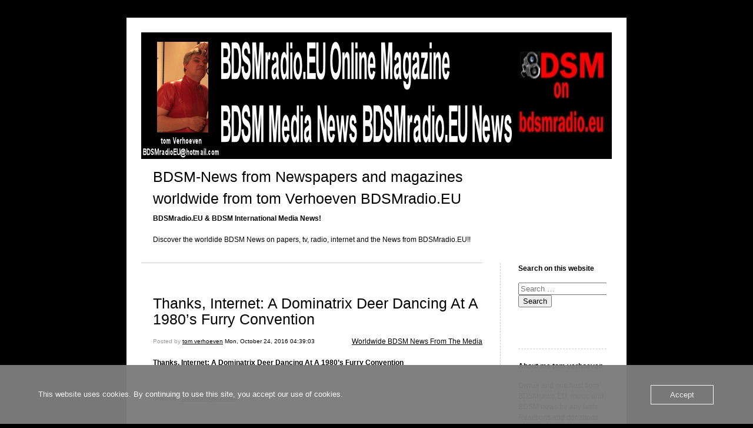

--- FILE ---
content_type: text/html; charset=UTF-8
request_url: https://bdsm-news.de-kooi-bdsm.com/2016/10/24/thanks-internet-a-dominatrix-deer-dancing-at-a-1980s-furry-convention-150/
body_size: 10532
content:


<!DOCTYPE html>
<html lang="en-US">
<head>
	<meta charset="UTF-8" />
    <meta http-equiv="Content-Type" content="text/html"  />
    <!-- Mobile Specific Metas ================================================== -->

    <meta name="viewport" content="width=device-width, initial-scale=1">

    <link rel="profile" href="http://gmpg.org/xfn/11"/>
    <link rel="pingback" href="https://bdsm-news.de-kooi-bdsm.com/xmlrpc.php"/>
    <title>Thanks, Internet: A Dominatrix Deer Dancing At A 1980&#8217;s Furry Convention &#8211; BDSM-News from Newspapers and magazines worldwide from tom Verhoeven BDSMradio.EU</title>
<meta name='robots' content='max-image-preview:large' />
<link rel='dns-prefetch' href='//ilo-static.cdn-one.com' />
<link rel="alternate" type="application/rss+xml" title="BDSM-News from Newspapers and magazines worldwide from tom Verhoeven BDSMradio.EU &raquo; Feed" href="https://bdsm-news.de-kooi-bdsm.com/feed/" />
<link rel="alternate" type="application/rss+xml" title="BDSM-News from Newspapers and magazines worldwide from tom Verhoeven BDSMradio.EU &raquo; Comments Feed" href="https://bdsm-news.de-kooi-bdsm.com/comments/feed/" />
<link rel="alternate" title="oEmbed (JSON)" type="application/json+oembed" href="https://bdsm-news.de-kooi-bdsm.com/wp-json/oembed/1.0/embed?url=https%3A%2F%2Fbdsm-news.de-kooi-bdsm.com%2F2016%2F10%2F24%2Fthanks-internet-a-dominatrix-deer-dancing-at-a-1980s-furry-convention-150%2F" />
<link rel="alternate" title="oEmbed (XML)" type="text/xml+oembed" href="https://bdsm-news.de-kooi-bdsm.com/wp-json/oembed/1.0/embed?url=https%3A%2F%2Fbdsm-news.de-kooi-bdsm.com%2F2016%2F10%2F24%2Fthanks-internet-a-dominatrix-deer-dancing-at-a-1980s-furry-convention-150%2F&#038;format=xml" />
		
	<style id='wp-img-auto-sizes-contain-inline-css' type='text/css'>
img:is([sizes=auto i],[sizes^="auto," i]){contain-intrinsic-size:3000px 1500px}
/*# sourceURL=wp-img-auto-sizes-contain-inline-css */
</style>
<style id='wp-emoji-styles-inline-css' type='text/css'>

	img.wp-smiley, img.emoji {
		display: inline !important;
		border: none !important;
		box-shadow: none !important;
		height: 1em !important;
		width: 1em !important;
		margin: 0 0.07em !important;
		vertical-align: -0.1em !important;
		background: none !important;
		padding: 0 !important;
	}
/*# sourceURL=wp-emoji-styles-inline-css */
</style>
<style id='wp-block-library-inline-css' type='text/css'>
:root{--wp-block-synced-color:#7a00df;--wp-block-synced-color--rgb:122,0,223;--wp-bound-block-color:var(--wp-block-synced-color);--wp-editor-canvas-background:#ddd;--wp-admin-theme-color:#007cba;--wp-admin-theme-color--rgb:0,124,186;--wp-admin-theme-color-darker-10:#006ba1;--wp-admin-theme-color-darker-10--rgb:0,107,160.5;--wp-admin-theme-color-darker-20:#005a87;--wp-admin-theme-color-darker-20--rgb:0,90,135;--wp-admin-border-width-focus:2px}@media (min-resolution:192dpi){:root{--wp-admin-border-width-focus:1.5px}}.wp-element-button{cursor:pointer}:root .has-very-light-gray-background-color{background-color:#eee}:root .has-very-dark-gray-background-color{background-color:#313131}:root .has-very-light-gray-color{color:#eee}:root .has-very-dark-gray-color{color:#313131}:root .has-vivid-green-cyan-to-vivid-cyan-blue-gradient-background{background:linear-gradient(135deg,#00d084,#0693e3)}:root .has-purple-crush-gradient-background{background:linear-gradient(135deg,#34e2e4,#4721fb 50%,#ab1dfe)}:root .has-hazy-dawn-gradient-background{background:linear-gradient(135deg,#faaca8,#dad0ec)}:root .has-subdued-olive-gradient-background{background:linear-gradient(135deg,#fafae1,#67a671)}:root .has-atomic-cream-gradient-background{background:linear-gradient(135deg,#fdd79a,#004a59)}:root .has-nightshade-gradient-background{background:linear-gradient(135deg,#330968,#31cdcf)}:root .has-midnight-gradient-background{background:linear-gradient(135deg,#020381,#2874fc)}:root{--wp--preset--font-size--normal:16px;--wp--preset--font-size--huge:42px}.has-regular-font-size{font-size:1em}.has-larger-font-size{font-size:2.625em}.has-normal-font-size{font-size:var(--wp--preset--font-size--normal)}.has-huge-font-size{font-size:var(--wp--preset--font-size--huge)}.has-text-align-center{text-align:center}.has-text-align-left{text-align:left}.has-text-align-right{text-align:right}.has-fit-text{white-space:nowrap!important}#end-resizable-editor-section{display:none}.aligncenter{clear:both}.items-justified-left{justify-content:flex-start}.items-justified-center{justify-content:center}.items-justified-right{justify-content:flex-end}.items-justified-space-between{justify-content:space-between}.screen-reader-text{border:0;clip-path:inset(50%);height:1px;margin:-1px;overflow:hidden;padding:0;position:absolute;width:1px;word-wrap:normal!important}.screen-reader-text:focus{background-color:#ddd;clip-path:none;color:#444;display:block;font-size:1em;height:auto;left:5px;line-height:normal;padding:15px 23px 14px;text-decoration:none;top:5px;width:auto;z-index:100000}html :where(.has-border-color){border-style:solid}html :where([style*=border-top-color]){border-top-style:solid}html :where([style*=border-right-color]){border-right-style:solid}html :where([style*=border-bottom-color]){border-bottom-style:solid}html :where([style*=border-left-color]){border-left-style:solid}html :where([style*=border-width]){border-style:solid}html :where([style*=border-top-width]){border-top-style:solid}html :where([style*=border-right-width]){border-right-style:solid}html :where([style*=border-bottom-width]){border-bottom-style:solid}html :where([style*=border-left-width]){border-left-style:solid}html :where(img[class*=wp-image-]){height:auto;max-width:100%}:where(figure){margin:0 0 1em}html :where(.is-position-sticky){--wp-admin--admin-bar--position-offset:var(--wp-admin--admin-bar--height,0px)}@media screen and (max-width:600px){html :where(.is-position-sticky){--wp-admin--admin-bar--position-offset:0px}}

/*# sourceURL=wp-block-library-inline-css */
</style><style id='global-styles-inline-css' type='text/css'>
:root{--wp--preset--aspect-ratio--square: 1;--wp--preset--aspect-ratio--4-3: 4/3;--wp--preset--aspect-ratio--3-4: 3/4;--wp--preset--aspect-ratio--3-2: 3/2;--wp--preset--aspect-ratio--2-3: 2/3;--wp--preset--aspect-ratio--16-9: 16/9;--wp--preset--aspect-ratio--9-16: 9/16;--wp--preset--color--black: #000000;--wp--preset--color--cyan-bluish-gray: #abb8c3;--wp--preset--color--white: #ffffff;--wp--preset--color--pale-pink: #f78da7;--wp--preset--color--vivid-red: #cf2e2e;--wp--preset--color--luminous-vivid-orange: #ff6900;--wp--preset--color--luminous-vivid-amber: #fcb900;--wp--preset--color--light-green-cyan: #7bdcb5;--wp--preset--color--vivid-green-cyan: #00d084;--wp--preset--color--pale-cyan-blue: #8ed1fc;--wp--preset--color--vivid-cyan-blue: #0693e3;--wp--preset--color--vivid-purple: #9b51e0;--wp--preset--gradient--vivid-cyan-blue-to-vivid-purple: linear-gradient(135deg,rgb(6,147,227) 0%,rgb(155,81,224) 100%);--wp--preset--gradient--light-green-cyan-to-vivid-green-cyan: linear-gradient(135deg,rgb(122,220,180) 0%,rgb(0,208,130) 100%);--wp--preset--gradient--luminous-vivid-amber-to-luminous-vivid-orange: linear-gradient(135deg,rgb(252,185,0) 0%,rgb(255,105,0) 100%);--wp--preset--gradient--luminous-vivid-orange-to-vivid-red: linear-gradient(135deg,rgb(255,105,0) 0%,rgb(207,46,46) 100%);--wp--preset--gradient--very-light-gray-to-cyan-bluish-gray: linear-gradient(135deg,rgb(238,238,238) 0%,rgb(169,184,195) 100%);--wp--preset--gradient--cool-to-warm-spectrum: linear-gradient(135deg,rgb(74,234,220) 0%,rgb(151,120,209) 20%,rgb(207,42,186) 40%,rgb(238,44,130) 60%,rgb(251,105,98) 80%,rgb(254,248,76) 100%);--wp--preset--gradient--blush-light-purple: linear-gradient(135deg,rgb(255,206,236) 0%,rgb(152,150,240) 100%);--wp--preset--gradient--blush-bordeaux: linear-gradient(135deg,rgb(254,205,165) 0%,rgb(254,45,45) 50%,rgb(107,0,62) 100%);--wp--preset--gradient--luminous-dusk: linear-gradient(135deg,rgb(255,203,112) 0%,rgb(199,81,192) 50%,rgb(65,88,208) 100%);--wp--preset--gradient--pale-ocean: linear-gradient(135deg,rgb(255,245,203) 0%,rgb(182,227,212) 50%,rgb(51,167,181) 100%);--wp--preset--gradient--electric-grass: linear-gradient(135deg,rgb(202,248,128) 0%,rgb(113,206,126) 100%);--wp--preset--gradient--midnight: linear-gradient(135deg,rgb(2,3,129) 0%,rgb(40,116,252) 100%);--wp--preset--font-size--small: 13px;--wp--preset--font-size--medium: 20px;--wp--preset--font-size--large: 36px;--wp--preset--font-size--x-large: 42px;--wp--preset--spacing--20: 0.44rem;--wp--preset--spacing--30: 0.67rem;--wp--preset--spacing--40: 1rem;--wp--preset--spacing--50: 1.5rem;--wp--preset--spacing--60: 2.25rem;--wp--preset--spacing--70: 3.38rem;--wp--preset--spacing--80: 5.06rem;--wp--preset--shadow--natural: 6px 6px 9px rgba(0, 0, 0, 0.2);--wp--preset--shadow--deep: 12px 12px 50px rgba(0, 0, 0, 0.4);--wp--preset--shadow--sharp: 6px 6px 0px rgba(0, 0, 0, 0.2);--wp--preset--shadow--outlined: 6px 6px 0px -3px rgb(255, 255, 255), 6px 6px rgb(0, 0, 0);--wp--preset--shadow--crisp: 6px 6px 0px rgb(0, 0, 0);}:where(.is-layout-flex){gap: 0.5em;}:where(.is-layout-grid){gap: 0.5em;}body .is-layout-flex{display: flex;}.is-layout-flex{flex-wrap: wrap;align-items: center;}.is-layout-flex > :is(*, div){margin: 0;}body .is-layout-grid{display: grid;}.is-layout-grid > :is(*, div){margin: 0;}:where(.wp-block-columns.is-layout-flex){gap: 2em;}:where(.wp-block-columns.is-layout-grid){gap: 2em;}:where(.wp-block-post-template.is-layout-flex){gap: 1.25em;}:where(.wp-block-post-template.is-layout-grid){gap: 1.25em;}.has-black-color{color: var(--wp--preset--color--black) !important;}.has-cyan-bluish-gray-color{color: var(--wp--preset--color--cyan-bluish-gray) !important;}.has-white-color{color: var(--wp--preset--color--white) !important;}.has-pale-pink-color{color: var(--wp--preset--color--pale-pink) !important;}.has-vivid-red-color{color: var(--wp--preset--color--vivid-red) !important;}.has-luminous-vivid-orange-color{color: var(--wp--preset--color--luminous-vivid-orange) !important;}.has-luminous-vivid-amber-color{color: var(--wp--preset--color--luminous-vivid-amber) !important;}.has-light-green-cyan-color{color: var(--wp--preset--color--light-green-cyan) !important;}.has-vivid-green-cyan-color{color: var(--wp--preset--color--vivid-green-cyan) !important;}.has-pale-cyan-blue-color{color: var(--wp--preset--color--pale-cyan-blue) !important;}.has-vivid-cyan-blue-color{color: var(--wp--preset--color--vivid-cyan-blue) !important;}.has-vivid-purple-color{color: var(--wp--preset--color--vivid-purple) !important;}.has-black-background-color{background-color: var(--wp--preset--color--black) !important;}.has-cyan-bluish-gray-background-color{background-color: var(--wp--preset--color--cyan-bluish-gray) !important;}.has-white-background-color{background-color: var(--wp--preset--color--white) !important;}.has-pale-pink-background-color{background-color: var(--wp--preset--color--pale-pink) !important;}.has-vivid-red-background-color{background-color: var(--wp--preset--color--vivid-red) !important;}.has-luminous-vivid-orange-background-color{background-color: var(--wp--preset--color--luminous-vivid-orange) !important;}.has-luminous-vivid-amber-background-color{background-color: var(--wp--preset--color--luminous-vivid-amber) !important;}.has-light-green-cyan-background-color{background-color: var(--wp--preset--color--light-green-cyan) !important;}.has-vivid-green-cyan-background-color{background-color: var(--wp--preset--color--vivid-green-cyan) !important;}.has-pale-cyan-blue-background-color{background-color: var(--wp--preset--color--pale-cyan-blue) !important;}.has-vivid-cyan-blue-background-color{background-color: var(--wp--preset--color--vivid-cyan-blue) !important;}.has-vivid-purple-background-color{background-color: var(--wp--preset--color--vivid-purple) !important;}.has-black-border-color{border-color: var(--wp--preset--color--black) !important;}.has-cyan-bluish-gray-border-color{border-color: var(--wp--preset--color--cyan-bluish-gray) !important;}.has-white-border-color{border-color: var(--wp--preset--color--white) !important;}.has-pale-pink-border-color{border-color: var(--wp--preset--color--pale-pink) !important;}.has-vivid-red-border-color{border-color: var(--wp--preset--color--vivid-red) !important;}.has-luminous-vivid-orange-border-color{border-color: var(--wp--preset--color--luminous-vivid-orange) !important;}.has-luminous-vivid-amber-border-color{border-color: var(--wp--preset--color--luminous-vivid-amber) !important;}.has-light-green-cyan-border-color{border-color: var(--wp--preset--color--light-green-cyan) !important;}.has-vivid-green-cyan-border-color{border-color: var(--wp--preset--color--vivid-green-cyan) !important;}.has-pale-cyan-blue-border-color{border-color: var(--wp--preset--color--pale-cyan-blue) !important;}.has-vivid-cyan-blue-border-color{border-color: var(--wp--preset--color--vivid-cyan-blue) !important;}.has-vivid-purple-border-color{border-color: var(--wp--preset--color--vivid-purple) !important;}.has-vivid-cyan-blue-to-vivid-purple-gradient-background{background: var(--wp--preset--gradient--vivid-cyan-blue-to-vivid-purple) !important;}.has-light-green-cyan-to-vivid-green-cyan-gradient-background{background: var(--wp--preset--gradient--light-green-cyan-to-vivid-green-cyan) !important;}.has-luminous-vivid-amber-to-luminous-vivid-orange-gradient-background{background: var(--wp--preset--gradient--luminous-vivid-amber-to-luminous-vivid-orange) !important;}.has-luminous-vivid-orange-to-vivid-red-gradient-background{background: var(--wp--preset--gradient--luminous-vivid-orange-to-vivid-red) !important;}.has-very-light-gray-to-cyan-bluish-gray-gradient-background{background: var(--wp--preset--gradient--very-light-gray-to-cyan-bluish-gray) !important;}.has-cool-to-warm-spectrum-gradient-background{background: var(--wp--preset--gradient--cool-to-warm-spectrum) !important;}.has-blush-light-purple-gradient-background{background: var(--wp--preset--gradient--blush-light-purple) !important;}.has-blush-bordeaux-gradient-background{background: var(--wp--preset--gradient--blush-bordeaux) !important;}.has-luminous-dusk-gradient-background{background: var(--wp--preset--gradient--luminous-dusk) !important;}.has-pale-ocean-gradient-background{background: var(--wp--preset--gradient--pale-ocean) !important;}.has-electric-grass-gradient-background{background: var(--wp--preset--gradient--electric-grass) !important;}.has-midnight-gradient-background{background: var(--wp--preset--gradient--midnight) !important;}.has-small-font-size{font-size: var(--wp--preset--font-size--small) !important;}.has-medium-font-size{font-size: var(--wp--preset--font-size--medium) !important;}.has-large-font-size{font-size: var(--wp--preset--font-size--large) !important;}.has-x-large-font-size{font-size: var(--wp--preset--font-size--x-large) !important;}
/*# sourceURL=global-styles-inline-css */
</style>

<style id='classic-theme-styles-inline-css' type='text/css'>
/*! This file is auto-generated */
.wp-block-button__link{color:#fff;background-color:#32373c;border-radius:9999px;box-shadow:none;text-decoration:none;padding:calc(.667em + 2px) calc(1.333em + 2px);font-size:1.125em}.wp-block-file__button{background:#32373c;color:#fff;text-decoration:none}
/*# sourceURL=/wp-includes/css/classic-themes.min.css */
</style>
<link rel='stylesheet' id='oc_cb_css_fr-css' href='https://usercontent.one/wp/bdsm-news.de-kooi-bdsm.com/wp-content/plugins/onecom-themes-plugins/assets/min-css/cookie-banner-frontend.min.css?ver=5.0.1&media=1752531809' type='text/css' media='all' />
<link rel='stylesheet' id='template1_black_default_css-css' href='https://usercontent.one/wp/bdsm-news.de-kooi-bdsm.com/wp-content/themes/onecom-ilotheme/assets/css/default.css?ver=6.9&media=1752531809' type='text/css' media='all' />
<link rel='stylesheet' id='shinyboxcss-css' href='https://usercontent.one/wp/bdsm-news.de-kooi-bdsm.com/wp-content/themes/onecom-ilotheme/assets/css/shinybox.min.css?ver=6.9&media=1752531809' type='text/css' media='all' />
<link rel='stylesheet' id='template1_black_css-css' href='//ilo-static.cdn-one.com/iloapp/blog/css/template1_black.css?ver=6.9' type='text/css' media='all' />
<link rel='stylesheet' id='template1_black_responsive-css' href='https://usercontent.one/wp/bdsm-news.de-kooi-bdsm.com/wp-content/themes/onecom-ilotheme/assets/css/responsive.css?ver=6.9&media=1752531809' type='text/css' media='all' />
<link rel='stylesheet' id='wp-paginate-css' href='https://usercontent.one/wp/bdsm-news.de-kooi-bdsm.com/wp-content/plugins/wp-paginate/css/wp-paginate.css?ver=2.2.4&media=1752531809' type='text/css' media='screen' />
<script type="text/javascript" src="https://bdsm-news.de-kooi-bdsm.com/wp-includes/js/jquery/jquery.min.js?ver=3.7.1" id="jquery-core-js"></script>
<script type="text/javascript" src="https://bdsm-news.de-kooi-bdsm.com/wp-includes/js/jquery/jquery-migrate.min.js?ver=3.4.1" id="jquery-migrate-js"></script>
<link rel="https://api.w.org/" href="https://bdsm-news.de-kooi-bdsm.com/wp-json/" /><link rel="alternate" title="JSON" type="application/json" href="https://bdsm-news.de-kooi-bdsm.com/wp-json/wp/v2/posts/150" /><link rel="EditURI" type="application/rsd+xml" title="RSD" href="https://bdsm-news.de-kooi-bdsm.com/xmlrpc.php?rsd" />
<meta name="generator" content="WordPress 6.9" />
<link rel="canonical" href="https://bdsm-news.de-kooi-bdsm.com/2016/10/24/thanks-internet-a-dominatrix-deer-dancing-at-a-1980s-furry-convention-150/" />
<link rel='shortlink' href='https://bdsm-news.de-kooi-bdsm.com/?p=150' />
<style>[class*=" icon-oc-"],[class^=icon-oc-]{speak:none;font-style:normal;font-weight:400;font-variant:normal;text-transform:none;line-height:1;-webkit-font-smoothing:antialiased;-moz-osx-font-smoothing:grayscale}.icon-oc-one-com-white-32px-fill:before{content:"901"}.icon-oc-one-com:before{content:"900"}#one-com-icon,.toplevel_page_onecom-wp .wp-menu-image{speak:none;display:flex;align-items:center;justify-content:center;text-transform:none;line-height:1;-webkit-font-smoothing:antialiased;-moz-osx-font-smoothing:grayscale}.onecom-wp-admin-bar-item>a,.toplevel_page_onecom-wp>.wp-menu-name{font-size:16px;font-weight:400;line-height:1}.toplevel_page_onecom-wp>.wp-menu-name img{width:69px;height:9px;}.wp-submenu-wrap.wp-submenu>.wp-submenu-head>img{width:88px;height:auto}.onecom-wp-admin-bar-item>a img{height:7px!important}.onecom-wp-admin-bar-item>a img,.toplevel_page_onecom-wp>.wp-menu-name img{opacity:.8}.onecom-wp-admin-bar-item.hover>a img,.toplevel_page_onecom-wp.wp-has-current-submenu>.wp-menu-name img,li.opensub>a.toplevel_page_onecom-wp>.wp-menu-name img{opacity:1}#one-com-icon:before,.onecom-wp-admin-bar-item>a:before,.toplevel_page_onecom-wp>.wp-menu-image:before{content:'';position:static!important;background-color:rgba(240,245,250,.4);border-radius:102px;width:18px;height:18px;padding:0!important}.onecom-wp-admin-bar-item>a:before{width:14px;height:14px}.onecom-wp-admin-bar-item.hover>a:before,.toplevel_page_onecom-wp.opensub>a>.wp-menu-image:before,.toplevel_page_onecom-wp.wp-has-current-submenu>.wp-menu-image:before{background-color:#76b82a}.onecom-wp-admin-bar-item>a{display:inline-flex!important;align-items:center;justify-content:center}#one-com-logo-wrapper{font-size:4em}#one-com-icon{vertical-align:middle}.imagify-welcome{display:none !important;}</style><noscript><style>.vce-row-container .vcv-lozad {display: none}</style></noscript><meta name="generator" content="Powered by Visual Composer Website Builder - fast and easy-to-use drag and drop visual editor for WordPress."/><link rel="icon" href="https://usercontent.one/wp/bdsm-news.de-kooi-bdsm.com/wp-content/uploads/2024/04/cropped-0-urlbalk-logo-32x32.jpg?media=1752531809" sizes="32x32" />
<link rel="icon" href="https://usercontent.one/wp/bdsm-news.de-kooi-bdsm.com/wp-content/uploads/2024/04/cropped-0-urlbalk-logo-192x192.jpg?media=1752531809" sizes="192x192" />
<link rel="apple-touch-icon" href="https://usercontent.one/wp/bdsm-news.de-kooi-bdsm.com/wp-content/uploads/2024/04/cropped-0-urlbalk-logo-180x180.jpg?media=1752531809" />
<meta name="msapplication-TileImage" content="https://usercontent.one/wp/bdsm-news.de-kooi-bdsm.com/wp-content/uploads/2024/04/cropped-0-urlbalk-logo-270x270.jpg?media=1752531809" />
        <!--Customizer CSS-->
        <style type="text/css">
                    </style>
        <!--/Customizer CSS-->
		    </head>
<body class="wp-singular post-template-default single single-post postid-150 single-format-standard wp-theme-onecom-ilotheme template1_black vcwb no-banner">


<!-- START master wrapper -->
<div id="containerDiv">
	<!-- START banner container -->
    <div id="bannerDiv">
    <img src="https://usercontent.one/wp/bdsm-news.de-kooi-bdsm.com/wp-content/uploads/2022/04/Header-BDSM-Media-Nieuws-Eng.jpg?media=1752531809" alt="Blog Image" /></div>    <!-- END banner container -->


	<!-- START header div -->
    <div id="headerDiv">
    <div>
        <h1><a href="https://bdsm-news.de-kooi-bdsm.com/">BDSM-News from Newspapers and magazines worldwide from tom Verhoeven BDSMradio.EU</a></h1>
        <h2 id='ilo_about_blog_title'>BDSMradio.EU & BDSM International Media News!</h2><p id='ilo_blog_description'><p>Discover the worldide BDSM News on papers, tv, radio, internet and the News from BDSMradio.EU!!</p></p>    </div>
</div>	<!-- END header div -->


	<!--- START main div --->
    <div id="mainDiv">

    
            <div class="post post-150 type-post status-publish format-standard hentry category-worldwide-bdsm-news-from-the-media">
                <h2><a href="https://bdsm-news.de-kooi-bdsm.com/2016/10/24/thanks-internet-a-dominatrix-deer-dancing-at-a-1980s-furry-convention-150/">Thanks, Internet: A Dominatrix Deer Dancing At A 1980&#8217;s Furry Convention</a></h2>

                <a class="categoryAnchor" href="https://bdsm-news.de-kooi-bdsm.com/category/worldwide-bdsm-news-from-the-media/" title="Worldwide BDSM News From The Media" rel="nofollow">Worldwide BDSM News From The Media</a>
                <span class="time"><span class="byline"> Posted by <span class="author vcard"><a class="url fn n" href="https://bdsm-news.de-kooi-bdsm.com/author/bdsmradioeuhotmail-com/">tom verhoeven</a></span></span><span class="posted-on"><span class="screen-reader-text">Posted on</span> <a href="https://bdsm-news.de-kooi-bdsm.com/2016/10/24/" rel="bookmark" class="plain-link" datetime="2016-10-24T04:39:03+02:00">Mon, October 24, 2016 04:39:03</a></span></span>

                <br>
                                <div class="post-content">
                    
<p><b>Thanks, Internet: A Dominatrix Deer Dancing At A 1980&#8217;s Furry Convention</b></p>
<p><b><br /></b></p>
<p><b>Source: <a href="http://geekologie.com/2016/10/thanks-internet-a-dominatrix-deer-dancin.php" target="_blank" rel="noopener noreferrer">Geekologie.com</a>.</b></p>
<p><b><br /></b></p>
<p><b>USA &#8211; This is a 15-minute video of furry pioneer Robert Hill dancing in the &#8216;Bamboid&#8217; dominatrix deer costume he made for the 1989 ConFurence, the &#8220;first exclusively furry fan convention.&#8221; Songs include hits from R.E.M., Weird Al and Peter Gabriel. Maybe it will turn you on, maybe it will turn you off *shrug* it just made me hungry.</b></p>
<p>Keep going for the video.</p>
<p><b>See photo: <a href="http://geekologie.com/2016/10/thanks-internet-a-dominatrix-deer-dancin.php" target="_blank" rel="noopener noreferrer">Geekologie.com</a>.</b></p>
<p><b><br /></b></p>
<p><b>See video on youtube: <a href="https://youtu.be/ymFjgpcapx8" target="_blank" rel="noopener noreferrer">Youtu.be/ymFjgpcapx8</a>.</b></p>
<p><iframe title="First Furry Convention: Confurence Zero, 1989" width="500" height="375" src="https://www.youtube.com/embed/ymFjgpcapx8?feature=oembed" frameborder="0" allow="accelerometer; autoplay; clipboard-write; encrypted-media; gyroscope; picture-in-picture; web-share" referrerpolicy="strict-origin-when-cross-origin" allowfullscreen></iframe></p>
                </div>
                <br><br>

                <!-- Post Footer CTA links -->
                <ul class="cta-links">
                    <li class="commentLi"><a class="commentAnchor" href="https://bdsm-news.de-kooi-bdsm.com/2016/10/24/thanks-internet-a-dominatrix-deer-dancing-at-a-1980s-furry-convention-150/#respond">
                            Comments(0)</a>
                        <span class="time niceURL">https://bdsm-news.de-kooi-bdsm.com/?p=150</span>
                    </li>

                    
                    
                </ul>
                
            </div><!-- End of post -->

        
    
</div>	<!--- END main div --->


	<!--- START menu div --->
    <!--- START menu div --->
<div id="menuDiv">


    <!-- Right Sidebar Top -->
    <span id="ilo_about_me_status"></span>
    <div id="search-3" class="widget widget_search menuBox"><h4>Search on this website</h4><form role="search" method="get" id="searchform" class="searchform" action="https://bdsm-news.de-kooi-bdsm.com/">
    <div>
        <label class="screen-reader-text" for="s">Search for:</label>
        <input type="text" class="search-field" id="s"
               placeholder="Search &hellip;"
               value="" name="s"
               title="Search for:" />

        <input type="submit" id="searchsubmit" value="Search">
    </div>
</form></div>
    
    <div id="aboutMeDiv" class="menuBox" >
                    <h4 id="ilo_about_me_title">About me tom verhoeven</h4>
                <hr>
                    <p id="ilo_about_me_description"><p>Owner and one host from BDSMradio.EU  music and BDSM news for any taste.<br />Reactions and donations for BDSMradio.EU are very welcome.<br />Every cent is more than welcome.<br />Thank you!!<br />Reactions for BDSM Media news also welcome. Mail <a href="mailto:bdsmradioeu@hotmail.com" target="_blank" rel="noopener">bdsmradioeu@hotmail.com</a></p></p>
            </div>


    <div id="categoriesDiv" class="menuBox">
        <h4>Categories</h4>

        <hr>
        <ul>
            <li><a href=https://bdsm-news.de-kooi-bdsm.com/category/worldwide-bdsm-news-from-the-media/>Worldwide BDSM News From The Media (953)</a></li><li><a href=https://bdsm-news.de-kooi-bdsm.com/category/bdsmradio-eu-news/>BDSMradio.EU News (58)</a></li><li><a href=https://bdsm-news.de-kooi-bdsm.com/category/older-worldwide-bdsm-news-from-the-media/>Older Worldwide BDSM News From The Media (1)</a></li><li><a href=https://bdsm-news.de-kooi-bdsm.com/category/new-bdsm-links/>New BDSM Links (1)</a></li><li><a href=https://bdsm-news.de-kooi-bdsm.com/category/link-categories/>Link Categories (1)</a></li>        </ul>


    </div>
    <div id="prevPostsDiv" class="menuBox">
        <h4>Recently Published</h4>
        <hr>
        <ul>
            <li><a href="https://bdsm-news.de-kooi-bdsm.com/2026/01/04/femdom-in-nigeria-what-you-must-know-about-the-bdsm-community-in-nigeria/">FEMDOM IN NIGERIA: What You Must Know About the BDSM Community in Nigeria <br><span class="time posted-on">Sun, January 04, 2026 23:59:52</span></a></li><li><a href="https://bdsm-news.de-kooi-bdsm.com/2026/01/04/taiwanese-adult-film-newcomer-kumi-opens-up-on-bdsm-past-nightclub-work-and-family-support/">Taiwanese adult film newcomer Kumi opens up on BDSM, past nightclub work and family support <br><span class="time posted-on">Sun, January 04, 2026 23:38:12</span></a></li><li><a href="https://bdsm-news.de-kooi-bdsm.com/2026/01/04/i-work-as-a-dominatrix-and-its-customer-service-just-like-mcdonalds-porcelain-victoria/">'I work as a dominatrix and it's customer service just like McDonald's' (Porcelain Victoria) <br><span class="time posted-on">Sun, January 04, 2026 23:23:00</span></a></li><li><a href="https://bdsm-news.de-kooi-bdsm.com/2026/01/04/they-live-to-please-me-why-more-women-are-making-men-submit-to-them-in-bed/">‘They live to please me’: Why more women are making men submit to them in bed <br><span class="time posted-on">Sun, January 04, 2026 23:02:51</span></a></li><li><a href="https://bdsm-news.de-kooi-bdsm.com/2026/01/04/dutch-mistress-moriah-in-the-nieuwe-revu/">Dutch Mistress Moriah in the Nieuwe Revu <br><span class="time posted-on">Sun, January 04, 2026 22:49:12</span></a></li><li><a href="https://bdsm-news.de-kooi-bdsm.com/2026/01/04/2025-femdom-awards-announces-winners/">2025 Femdom Awards Announces Winners <br><span class="time posted-on">Sun, January 04, 2026 22:46:28</span></a></li><li><a href="https://bdsm-news.de-kooi-bdsm.com/2026/01/04/police-raid-interrupts-bdsm-party-at-gay-sauna-arnhem-netherlands/">Police raid interrupts BDSM party at gay sauna Arnhem Netherlands <br><span class="time posted-on">Sun, January 04, 2026 22:39:25</span></a></li><li><a href="https://bdsm-news.de-kooi-bdsm.com/2026/01/04/bianca-censori-made-some-medical-sex-dungeon-furniture/">Bianca Censori Made Some Medical Sex-Dungeon Furniture <br><span class="time posted-on">Sun, January 04, 2026 22:12:12</span></a></li><li><a href="https://bdsm-news.de-kooi-bdsm.com/2026/01/04/dominatrix-turns-tech-founder-to-combat-revenge-porn-dominatrix-madelaine-thomas/">Dominatrix turns tech founder to combat revenge porn (Dominatrix Madelaine Thomas) <br><span class="time posted-on">Sun, January 04, 2026 21:59:15</span></a></li><li><a href="https://bdsm-news.de-kooi-bdsm.com/2026/01/04/i-want-your-sex-first-look-gregg-araki-explores-a-generational-divide-in-sexual-desire-through-his-characters-boundary-pushing-romance/">‘I Want Your Sex’ First Look: Gregg Araki Explores a Generational Divide in Sexual Desire Through His Character’s Boundary-Pushing Romance <br><span class="time posted-on">Sun, January 04, 2026 21:42:58</span></a></li><li><a href="https://bdsm-news.de-kooi-bdsm.com/2026/01/04/and-the-fetish-of-the-year-is-gooning/">And the Fetish of the Year Is...Gooning! <br><span class="time posted-on">Sun, January 04, 2026 21:31:29</span></a></li><li><a href="https://bdsm-news.de-kooi-bdsm.com/2026/01/04/utah-dominatrix-drops-major-tea-that-mormon-wives-star-was-a-repeat-client-for-years/">Utah Dominatrix drops major tea that Mormon Wives star was a repeat client for years <br><span class="time posted-on">Sun, January 04, 2026 21:20:51</span></a></li><li><a href="https://bdsm-news.de-kooi-bdsm.com/2026/01/04/pit-porn-is-one-of-the-most-requested-fetishes-of-the-year-the-saltier-the-better/">Pit porn is one of the most requested fetishes of the year — the saltier the better <br><span class="time posted-on">Sun, January 04, 2026 17:04:45</span></a></li><li><a href="https://bdsm-news.de-kooi-bdsm.com/2026/01/04/erotic-bondage-honeymoon-hotspot-pennsylvania-is-now-abandoned-hellhole-with-filthy-green-pool/">'Erotic/Bondage' honeymoon hotspot Pennsylvania is now abandoned hellhole with filthy green pool <br><span class="time posted-on">Sun, January 04, 2026 16:50:43</span></a></li><li><a href="https://bdsm-news.de-kooi-bdsm.com/2026/01/04/74-year-old-dominatrix-sherry-lever-reveals-the-one-thing-she-would-never-do-with-her-sissies-submissives-and-slaves-youtube-interview/">74-year-old dominatrix (Sherry Lever) reveals the one thing she would never do with her 'sissies, submissives and slaves' (Youtube interview) <br><span class="time posted-on">Sun, January 04, 2026 16:32:47</span></a></li>        </ul>
    </div>
    <div id="loginDiv" class="menuBox">
        <h4>
                    </h4>
        <hr>
                    <ul>
                <li><a target="_parent" href="https://bdsm-news.de-kooi-bdsm.com/wp-login.php">Log in</a></li>
            </ul>
            </div>
    <a id="rssAnchor" href="https://bdsm-news.de-kooi-bdsm.com/feed/" title="RSS 2.0">
        <img src="https://usercontent.one/wp/bdsm-news.de-kooi-bdsm.com/wp-content/themes/onecom-ilotheme/assets/images/smileys/rss.gif?media=1752531809" alt="RSS Feed">
    </a>

    <!-- Right Sidebar Bottom -->
    
</div>

<!--- END menu div --->	<!--- END menu div --->

<div style="clear:both"></div>
            <div id="footerDiv">
                    </div>
        <!-- Footer div -->
    
    </div>
    <!-- End of container div -->

    
    <script type="speculationrules">
{"prefetch":[{"source":"document","where":{"and":[{"href_matches":"/*"},{"not":{"href_matches":["/wp-*.php","/wp-admin/*","/wp-content/uploads/*","/wp-content/*","/wp-content/plugins/*","/wp-content/themes/onecom-ilotheme/*","/*\\?(.+)"]}},{"not":{"selector_matches":"a[rel~=\"nofollow\"]"}},{"not":{"selector_matches":".no-prefetch, .no-prefetch a"}}]},"eagerness":"conservative"}]}
</script>
<script>
//check if url has hash component, if so send ajax and redirect on response. If redirect_url is not
// present in response do nothing.
var urlHash = window.location.hash;
if (urlHash && urlHash.indexOf('#post') > -1) {
	var pid = urlHash.replace('#post', '');

	if(Number.isInteger(parseInt(pid))){
		var data = {
			action: 'ilo_post_redirect',
			pid: pid
		};
		jQuery.post('https://bdsm-news.de-kooi-bdsm.com/wp-admin/admin-ajax.php', data).success(function(res, status) {
			if (res.redirect_url) {
				window.location.href = res.redirect_url;
			}
		});
	}    
}
</script>

	<!-- Cookie banner START -->
		<div id="oc_cb_wrapper" class="oc_cb_wrapper fill_grey"> 
			<div class="oc_cb_content">
									<div class="oc_cb_text">
						<p>
							This website uses cookies. By continuing to use this site, you accept our use of cookies.&nbsp;													</p>
					</div>
				
									<div class="oc_cb_btn_wrap">
						<button class="oc_cb_btn" id="oc_cb_btn">Accept</button>
					</div>
							</div>
		</div>
	<!-- Cookie banner END -->
<script type="text/javascript" id="oc_cb_js_fr-js-extra">
/* <![CDATA[ */
var oc_constants = {"ajaxurl":"https://bdsm-news.de-kooi-bdsm.com/wp-admin/admin-ajax.php"};
//# sourceURL=oc_cb_js_fr-js-extra
/* ]]> */
</script>
<script type="text/javascript" src="https://usercontent.one/wp/bdsm-news.de-kooi-bdsm.com/wp-content/plugins/onecom-themes-plugins/assets/min-js/cookie-banner-frontend.min.js?ver=5.0.1&media=1752531809" id="oc_cb_js_fr-js"></script>
<script type="text/javascript" src="https://usercontent.one/wp/bdsm-news.de-kooi-bdsm.com/wp-content/themes/onecom-ilotheme/assets/js/shinybox.min.js?ver=0.2.2&media=1752531809" id="shinyboxjs-js"></script>
<script type="text/javascript" src="https://usercontent.one/wp/bdsm-news.de-kooi-bdsm.com/wp-content/themes/onecom-ilotheme/assets/js/blog.js?ver=0.2.2&media=1752531809" id="blogjs-js"></script>
<script type="text/javascript" id="blogjs-js-after">
/* <![CDATA[ */
var ilo_sidebar = document.getElementById("menuDiv").clientHeight;
	document.getElementById("containerDiv").style.minHeight = ilo_sidebar+"px";
//# sourceURL=blogjs-js-after
/* ]]> */
</script>
<script type="text/javascript" src="https://bdsm-news.de-kooi-bdsm.com/wp-includes/js/comment-reply.min.js?ver=6.9" id="comment-reply-js" async="async" data-wp-strategy="async" fetchpriority="low"></script>
<script id="wp-emoji-settings" type="application/json">
{"baseUrl":"https://s.w.org/images/core/emoji/17.0.2/72x72/","ext":".png","svgUrl":"https://s.w.org/images/core/emoji/17.0.2/svg/","svgExt":".svg","source":{"concatemoji":"https://bdsm-news.de-kooi-bdsm.com/wp-includes/js/wp-emoji-release.min.js?ver=6.9"}}
</script>
<script type="module">
/* <![CDATA[ */
/*! This file is auto-generated */
const a=JSON.parse(document.getElementById("wp-emoji-settings").textContent),o=(window._wpemojiSettings=a,"wpEmojiSettingsSupports"),s=["flag","emoji"];function i(e){try{var t={supportTests:e,timestamp:(new Date).valueOf()};sessionStorage.setItem(o,JSON.stringify(t))}catch(e){}}function c(e,t,n){e.clearRect(0,0,e.canvas.width,e.canvas.height),e.fillText(t,0,0);t=new Uint32Array(e.getImageData(0,0,e.canvas.width,e.canvas.height).data);e.clearRect(0,0,e.canvas.width,e.canvas.height),e.fillText(n,0,0);const a=new Uint32Array(e.getImageData(0,0,e.canvas.width,e.canvas.height).data);return t.every((e,t)=>e===a[t])}function p(e,t){e.clearRect(0,0,e.canvas.width,e.canvas.height),e.fillText(t,0,0);var n=e.getImageData(16,16,1,1);for(let e=0;e<n.data.length;e++)if(0!==n.data[e])return!1;return!0}function u(e,t,n,a){switch(t){case"flag":return n(e,"\ud83c\udff3\ufe0f\u200d\u26a7\ufe0f","\ud83c\udff3\ufe0f\u200b\u26a7\ufe0f")?!1:!n(e,"\ud83c\udde8\ud83c\uddf6","\ud83c\udde8\u200b\ud83c\uddf6")&&!n(e,"\ud83c\udff4\udb40\udc67\udb40\udc62\udb40\udc65\udb40\udc6e\udb40\udc67\udb40\udc7f","\ud83c\udff4\u200b\udb40\udc67\u200b\udb40\udc62\u200b\udb40\udc65\u200b\udb40\udc6e\u200b\udb40\udc67\u200b\udb40\udc7f");case"emoji":return!a(e,"\ud83e\u1fac8")}return!1}function f(e,t,n,a){let r;const o=(r="undefined"!=typeof WorkerGlobalScope&&self instanceof WorkerGlobalScope?new OffscreenCanvas(300,150):document.createElement("canvas")).getContext("2d",{willReadFrequently:!0}),s=(o.textBaseline="top",o.font="600 32px Arial",{});return e.forEach(e=>{s[e]=t(o,e,n,a)}),s}function r(e){var t=document.createElement("script");t.src=e,t.defer=!0,document.head.appendChild(t)}a.supports={everything:!0,everythingExceptFlag:!0},new Promise(t=>{let n=function(){try{var e=JSON.parse(sessionStorage.getItem(o));if("object"==typeof e&&"number"==typeof e.timestamp&&(new Date).valueOf()<e.timestamp+604800&&"object"==typeof e.supportTests)return e.supportTests}catch(e){}return null}();if(!n){if("undefined"!=typeof Worker&&"undefined"!=typeof OffscreenCanvas&&"undefined"!=typeof URL&&URL.createObjectURL&&"undefined"!=typeof Blob)try{var e="postMessage("+f.toString()+"("+[JSON.stringify(s),u.toString(),c.toString(),p.toString()].join(",")+"));",a=new Blob([e],{type:"text/javascript"});const r=new Worker(URL.createObjectURL(a),{name:"wpTestEmojiSupports"});return void(r.onmessage=e=>{i(n=e.data),r.terminate(),t(n)})}catch(e){}i(n=f(s,u,c,p))}t(n)}).then(e=>{for(const n in e)a.supports[n]=e[n],a.supports.everything=a.supports.everything&&a.supports[n],"flag"!==n&&(a.supports.everythingExceptFlag=a.supports.everythingExceptFlag&&a.supports[n]);var t;a.supports.everythingExceptFlag=a.supports.everythingExceptFlag&&!a.supports.flag,a.supports.everything||((t=a.source||{}).concatemoji?r(t.concatemoji):t.wpemoji&&t.twemoji&&(r(t.twemoji),r(t.wpemoji)))});
//# sourceURL=https://bdsm-news.de-kooi-bdsm.com/wp-includes/js/wp-emoji-loader.min.js
/* ]]> */
</script>
<script id="ocvars">var ocSiteMeta = {plugins: {"a3e4aa5d9179da09d8af9b6802f861a8": 1,"2c9812363c3c947e61f043af3c9852d0": 1,"b904efd4c2b650207df23db3e5b40c86": 1,"a3fe9dc9824eccbd72b7e5263258ab2c": 1}}</script>
    </body>
</html>